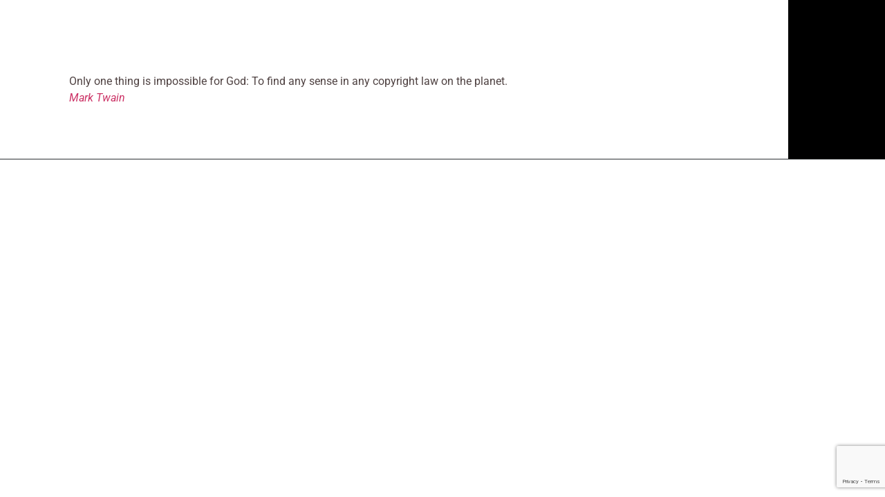

--- FILE ---
content_type: text/html; charset=utf-8
request_url: https://www.google.com/recaptcha/api2/anchor?ar=1&k=6Lc_m_MdAAAAAHECQ41L7TxCJ5vER6Y2-VBWRB4b&co=aHR0cHM6Ly93d3cubG90ZC5vcmc6NDQz&hl=en&v=N67nZn4AqZkNcbeMu4prBgzg&size=invisible&anchor-ms=20000&execute-ms=30000&cb=rjszgxlrh7el
body_size: 48707
content:
<!DOCTYPE HTML><html dir="ltr" lang="en"><head><meta http-equiv="Content-Type" content="text/html; charset=UTF-8">
<meta http-equiv="X-UA-Compatible" content="IE=edge">
<title>reCAPTCHA</title>
<style type="text/css">
/* cyrillic-ext */
@font-face {
  font-family: 'Roboto';
  font-style: normal;
  font-weight: 400;
  font-stretch: 100%;
  src: url(//fonts.gstatic.com/s/roboto/v48/KFO7CnqEu92Fr1ME7kSn66aGLdTylUAMa3GUBHMdazTgWw.woff2) format('woff2');
  unicode-range: U+0460-052F, U+1C80-1C8A, U+20B4, U+2DE0-2DFF, U+A640-A69F, U+FE2E-FE2F;
}
/* cyrillic */
@font-face {
  font-family: 'Roboto';
  font-style: normal;
  font-weight: 400;
  font-stretch: 100%;
  src: url(//fonts.gstatic.com/s/roboto/v48/KFO7CnqEu92Fr1ME7kSn66aGLdTylUAMa3iUBHMdazTgWw.woff2) format('woff2');
  unicode-range: U+0301, U+0400-045F, U+0490-0491, U+04B0-04B1, U+2116;
}
/* greek-ext */
@font-face {
  font-family: 'Roboto';
  font-style: normal;
  font-weight: 400;
  font-stretch: 100%;
  src: url(//fonts.gstatic.com/s/roboto/v48/KFO7CnqEu92Fr1ME7kSn66aGLdTylUAMa3CUBHMdazTgWw.woff2) format('woff2');
  unicode-range: U+1F00-1FFF;
}
/* greek */
@font-face {
  font-family: 'Roboto';
  font-style: normal;
  font-weight: 400;
  font-stretch: 100%;
  src: url(//fonts.gstatic.com/s/roboto/v48/KFO7CnqEu92Fr1ME7kSn66aGLdTylUAMa3-UBHMdazTgWw.woff2) format('woff2');
  unicode-range: U+0370-0377, U+037A-037F, U+0384-038A, U+038C, U+038E-03A1, U+03A3-03FF;
}
/* math */
@font-face {
  font-family: 'Roboto';
  font-style: normal;
  font-weight: 400;
  font-stretch: 100%;
  src: url(//fonts.gstatic.com/s/roboto/v48/KFO7CnqEu92Fr1ME7kSn66aGLdTylUAMawCUBHMdazTgWw.woff2) format('woff2');
  unicode-range: U+0302-0303, U+0305, U+0307-0308, U+0310, U+0312, U+0315, U+031A, U+0326-0327, U+032C, U+032F-0330, U+0332-0333, U+0338, U+033A, U+0346, U+034D, U+0391-03A1, U+03A3-03A9, U+03B1-03C9, U+03D1, U+03D5-03D6, U+03F0-03F1, U+03F4-03F5, U+2016-2017, U+2034-2038, U+203C, U+2040, U+2043, U+2047, U+2050, U+2057, U+205F, U+2070-2071, U+2074-208E, U+2090-209C, U+20D0-20DC, U+20E1, U+20E5-20EF, U+2100-2112, U+2114-2115, U+2117-2121, U+2123-214F, U+2190, U+2192, U+2194-21AE, U+21B0-21E5, U+21F1-21F2, U+21F4-2211, U+2213-2214, U+2216-22FF, U+2308-230B, U+2310, U+2319, U+231C-2321, U+2336-237A, U+237C, U+2395, U+239B-23B7, U+23D0, U+23DC-23E1, U+2474-2475, U+25AF, U+25B3, U+25B7, U+25BD, U+25C1, U+25CA, U+25CC, U+25FB, U+266D-266F, U+27C0-27FF, U+2900-2AFF, U+2B0E-2B11, U+2B30-2B4C, U+2BFE, U+3030, U+FF5B, U+FF5D, U+1D400-1D7FF, U+1EE00-1EEFF;
}
/* symbols */
@font-face {
  font-family: 'Roboto';
  font-style: normal;
  font-weight: 400;
  font-stretch: 100%;
  src: url(//fonts.gstatic.com/s/roboto/v48/KFO7CnqEu92Fr1ME7kSn66aGLdTylUAMaxKUBHMdazTgWw.woff2) format('woff2');
  unicode-range: U+0001-000C, U+000E-001F, U+007F-009F, U+20DD-20E0, U+20E2-20E4, U+2150-218F, U+2190, U+2192, U+2194-2199, U+21AF, U+21E6-21F0, U+21F3, U+2218-2219, U+2299, U+22C4-22C6, U+2300-243F, U+2440-244A, U+2460-24FF, U+25A0-27BF, U+2800-28FF, U+2921-2922, U+2981, U+29BF, U+29EB, U+2B00-2BFF, U+4DC0-4DFF, U+FFF9-FFFB, U+10140-1018E, U+10190-1019C, U+101A0, U+101D0-101FD, U+102E0-102FB, U+10E60-10E7E, U+1D2C0-1D2D3, U+1D2E0-1D37F, U+1F000-1F0FF, U+1F100-1F1AD, U+1F1E6-1F1FF, U+1F30D-1F30F, U+1F315, U+1F31C, U+1F31E, U+1F320-1F32C, U+1F336, U+1F378, U+1F37D, U+1F382, U+1F393-1F39F, U+1F3A7-1F3A8, U+1F3AC-1F3AF, U+1F3C2, U+1F3C4-1F3C6, U+1F3CA-1F3CE, U+1F3D4-1F3E0, U+1F3ED, U+1F3F1-1F3F3, U+1F3F5-1F3F7, U+1F408, U+1F415, U+1F41F, U+1F426, U+1F43F, U+1F441-1F442, U+1F444, U+1F446-1F449, U+1F44C-1F44E, U+1F453, U+1F46A, U+1F47D, U+1F4A3, U+1F4B0, U+1F4B3, U+1F4B9, U+1F4BB, U+1F4BF, U+1F4C8-1F4CB, U+1F4D6, U+1F4DA, U+1F4DF, U+1F4E3-1F4E6, U+1F4EA-1F4ED, U+1F4F7, U+1F4F9-1F4FB, U+1F4FD-1F4FE, U+1F503, U+1F507-1F50B, U+1F50D, U+1F512-1F513, U+1F53E-1F54A, U+1F54F-1F5FA, U+1F610, U+1F650-1F67F, U+1F687, U+1F68D, U+1F691, U+1F694, U+1F698, U+1F6AD, U+1F6B2, U+1F6B9-1F6BA, U+1F6BC, U+1F6C6-1F6CF, U+1F6D3-1F6D7, U+1F6E0-1F6EA, U+1F6F0-1F6F3, U+1F6F7-1F6FC, U+1F700-1F7FF, U+1F800-1F80B, U+1F810-1F847, U+1F850-1F859, U+1F860-1F887, U+1F890-1F8AD, U+1F8B0-1F8BB, U+1F8C0-1F8C1, U+1F900-1F90B, U+1F93B, U+1F946, U+1F984, U+1F996, U+1F9E9, U+1FA00-1FA6F, U+1FA70-1FA7C, U+1FA80-1FA89, U+1FA8F-1FAC6, U+1FACE-1FADC, U+1FADF-1FAE9, U+1FAF0-1FAF8, U+1FB00-1FBFF;
}
/* vietnamese */
@font-face {
  font-family: 'Roboto';
  font-style: normal;
  font-weight: 400;
  font-stretch: 100%;
  src: url(//fonts.gstatic.com/s/roboto/v48/KFO7CnqEu92Fr1ME7kSn66aGLdTylUAMa3OUBHMdazTgWw.woff2) format('woff2');
  unicode-range: U+0102-0103, U+0110-0111, U+0128-0129, U+0168-0169, U+01A0-01A1, U+01AF-01B0, U+0300-0301, U+0303-0304, U+0308-0309, U+0323, U+0329, U+1EA0-1EF9, U+20AB;
}
/* latin-ext */
@font-face {
  font-family: 'Roboto';
  font-style: normal;
  font-weight: 400;
  font-stretch: 100%;
  src: url(//fonts.gstatic.com/s/roboto/v48/KFO7CnqEu92Fr1ME7kSn66aGLdTylUAMa3KUBHMdazTgWw.woff2) format('woff2');
  unicode-range: U+0100-02BA, U+02BD-02C5, U+02C7-02CC, U+02CE-02D7, U+02DD-02FF, U+0304, U+0308, U+0329, U+1D00-1DBF, U+1E00-1E9F, U+1EF2-1EFF, U+2020, U+20A0-20AB, U+20AD-20C0, U+2113, U+2C60-2C7F, U+A720-A7FF;
}
/* latin */
@font-face {
  font-family: 'Roboto';
  font-style: normal;
  font-weight: 400;
  font-stretch: 100%;
  src: url(//fonts.gstatic.com/s/roboto/v48/KFO7CnqEu92Fr1ME7kSn66aGLdTylUAMa3yUBHMdazQ.woff2) format('woff2');
  unicode-range: U+0000-00FF, U+0131, U+0152-0153, U+02BB-02BC, U+02C6, U+02DA, U+02DC, U+0304, U+0308, U+0329, U+2000-206F, U+20AC, U+2122, U+2191, U+2193, U+2212, U+2215, U+FEFF, U+FFFD;
}
/* cyrillic-ext */
@font-face {
  font-family: 'Roboto';
  font-style: normal;
  font-weight: 500;
  font-stretch: 100%;
  src: url(//fonts.gstatic.com/s/roboto/v48/KFO7CnqEu92Fr1ME7kSn66aGLdTylUAMa3GUBHMdazTgWw.woff2) format('woff2');
  unicode-range: U+0460-052F, U+1C80-1C8A, U+20B4, U+2DE0-2DFF, U+A640-A69F, U+FE2E-FE2F;
}
/* cyrillic */
@font-face {
  font-family: 'Roboto';
  font-style: normal;
  font-weight: 500;
  font-stretch: 100%;
  src: url(//fonts.gstatic.com/s/roboto/v48/KFO7CnqEu92Fr1ME7kSn66aGLdTylUAMa3iUBHMdazTgWw.woff2) format('woff2');
  unicode-range: U+0301, U+0400-045F, U+0490-0491, U+04B0-04B1, U+2116;
}
/* greek-ext */
@font-face {
  font-family: 'Roboto';
  font-style: normal;
  font-weight: 500;
  font-stretch: 100%;
  src: url(//fonts.gstatic.com/s/roboto/v48/KFO7CnqEu92Fr1ME7kSn66aGLdTylUAMa3CUBHMdazTgWw.woff2) format('woff2');
  unicode-range: U+1F00-1FFF;
}
/* greek */
@font-face {
  font-family: 'Roboto';
  font-style: normal;
  font-weight: 500;
  font-stretch: 100%;
  src: url(//fonts.gstatic.com/s/roboto/v48/KFO7CnqEu92Fr1ME7kSn66aGLdTylUAMa3-UBHMdazTgWw.woff2) format('woff2');
  unicode-range: U+0370-0377, U+037A-037F, U+0384-038A, U+038C, U+038E-03A1, U+03A3-03FF;
}
/* math */
@font-face {
  font-family: 'Roboto';
  font-style: normal;
  font-weight: 500;
  font-stretch: 100%;
  src: url(//fonts.gstatic.com/s/roboto/v48/KFO7CnqEu92Fr1ME7kSn66aGLdTylUAMawCUBHMdazTgWw.woff2) format('woff2');
  unicode-range: U+0302-0303, U+0305, U+0307-0308, U+0310, U+0312, U+0315, U+031A, U+0326-0327, U+032C, U+032F-0330, U+0332-0333, U+0338, U+033A, U+0346, U+034D, U+0391-03A1, U+03A3-03A9, U+03B1-03C9, U+03D1, U+03D5-03D6, U+03F0-03F1, U+03F4-03F5, U+2016-2017, U+2034-2038, U+203C, U+2040, U+2043, U+2047, U+2050, U+2057, U+205F, U+2070-2071, U+2074-208E, U+2090-209C, U+20D0-20DC, U+20E1, U+20E5-20EF, U+2100-2112, U+2114-2115, U+2117-2121, U+2123-214F, U+2190, U+2192, U+2194-21AE, U+21B0-21E5, U+21F1-21F2, U+21F4-2211, U+2213-2214, U+2216-22FF, U+2308-230B, U+2310, U+2319, U+231C-2321, U+2336-237A, U+237C, U+2395, U+239B-23B7, U+23D0, U+23DC-23E1, U+2474-2475, U+25AF, U+25B3, U+25B7, U+25BD, U+25C1, U+25CA, U+25CC, U+25FB, U+266D-266F, U+27C0-27FF, U+2900-2AFF, U+2B0E-2B11, U+2B30-2B4C, U+2BFE, U+3030, U+FF5B, U+FF5D, U+1D400-1D7FF, U+1EE00-1EEFF;
}
/* symbols */
@font-face {
  font-family: 'Roboto';
  font-style: normal;
  font-weight: 500;
  font-stretch: 100%;
  src: url(//fonts.gstatic.com/s/roboto/v48/KFO7CnqEu92Fr1ME7kSn66aGLdTylUAMaxKUBHMdazTgWw.woff2) format('woff2');
  unicode-range: U+0001-000C, U+000E-001F, U+007F-009F, U+20DD-20E0, U+20E2-20E4, U+2150-218F, U+2190, U+2192, U+2194-2199, U+21AF, U+21E6-21F0, U+21F3, U+2218-2219, U+2299, U+22C4-22C6, U+2300-243F, U+2440-244A, U+2460-24FF, U+25A0-27BF, U+2800-28FF, U+2921-2922, U+2981, U+29BF, U+29EB, U+2B00-2BFF, U+4DC0-4DFF, U+FFF9-FFFB, U+10140-1018E, U+10190-1019C, U+101A0, U+101D0-101FD, U+102E0-102FB, U+10E60-10E7E, U+1D2C0-1D2D3, U+1D2E0-1D37F, U+1F000-1F0FF, U+1F100-1F1AD, U+1F1E6-1F1FF, U+1F30D-1F30F, U+1F315, U+1F31C, U+1F31E, U+1F320-1F32C, U+1F336, U+1F378, U+1F37D, U+1F382, U+1F393-1F39F, U+1F3A7-1F3A8, U+1F3AC-1F3AF, U+1F3C2, U+1F3C4-1F3C6, U+1F3CA-1F3CE, U+1F3D4-1F3E0, U+1F3ED, U+1F3F1-1F3F3, U+1F3F5-1F3F7, U+1F408, U+1F415, U+1F41F, U+1F426, U+1F43F, U+1F441-1F442, U+1F444, U+1F446-1F449, U+1F44C-1F44E, U+1F453, U+1F46A, U+1F47D, U+1F4A3, U+1F4B0, U+1F4B3, U+1F4B9, U+1F4BB, U+1F4BF, U+1F4C8-1F4CB, U+1F4D6, U+1F4DA, U+1F4DF, U+1F4E3-1F4E6, U+1F4EA-1F4ED, U+1F4F7, U+1F4F9-1F4FB, U+1F4FD-1F4FE, U+1F503, U+1F507-1F50B, U+1F50D, U+1F512-1F513, U+1F53E-1F54A, U+1F54F-1F5FA, U+1F610, U+1F650-1F67F, U+1F687, U+1F68D, U+1F691, U+1F694, U+1F698, U+1F6AD, U+1F6B2, U+1F6B9-1F6BA, U+1F6BC, U+1F6C6-1F6CF, U+1F6D3-1F6D7, U+1F6E0-1F6EA, U+1F6F0-1F6F3, U+1F6F7-1F6FC, U+1F700-1F7FF, U+1F800-1F80B, U+1F810-1F847, U+1F850-1F859, U+1F860-1F887, U+1F890-1F8AD, U+1F8B0-1F8BB, U+1F8C0-1F8C1, U+1F900-1F90B, U+1F93B, U+1F946, U+1F984, U+1F996, U+1F9E9, U+1FA00-1FA6F, U+1FA70-1FA7C, U+1FA80-1FA89, U+1FA8F-1FAC6, U+1FACE-1FADC, U+1FADF-1FAE9, U+1FAF0-1FAF8, U+1FB00-1FBFF;
}
/* vietnamese */
@font-face {
  font-family: 'Roboto';
  font-style: normal;
  font-weight: 500;
  font-stretch: 100%;
  src: url(//fonts.gstatic.com/s/roboto/v48/KFO7CnqEu92Fr1ME7kSn66aGLdTylUAMa3OUBHMdazTgWw.woff2) format('woff2');
  unicode-range: U+0102-0103, U+0110-0111, U+0128-0129, U+0168-0169, U+01A0-01A1, U+01AF-01B0, U+0300-0301, U+0303-0304, U+0308-0309, U+0323, U+0329, U+1EA0-1EF9, U+20AB;
}
/* latin-ext */
@font-face {
  font-family: 'Roboto';
  font-style: normal;
  font-weight: 500;
  font-stretch: 100%;
  src: url(//fonts.gstatic.com/s/roboto/v48/KFO7CnqEu92Fr1ME7kSn66aGLdTylUAMa3KUBHMdazTgWw.woff2) format('woff2');
  unicode-range: U+0100-02BA, U+02BD-02C5, U+02C7-02CC, U+02CE-02D7, U+02DD-02FF, U+0304, U+0308, U+0329, U+1D00-1DBF, U+1E00-1E9F, U+1EF2-1EFF, U+2020, U+20A0-20AB, U+20AD-20C0, U+2113, U+2C60-2C7F, U+A720-A7FF;
}
/* latin */
@font-face {
  font-family: 'Roboto';
  font-style: normal;
  font-weight: 500;
  font-stretch: 100%;
  src: url(//fonts.gstatic.com/s/roboto/v48/KFO7CnqEu92Fr1ME7kSn66aGLdTylUAMa3yUBHMdazQ.woff2) format('woff2');
  unicode-range: U+0000-00FF, U+0131, U+0152-0153, U+02BB-02BC, U+02C6, U+02DA, U+02DC, U+0304, U+0308, U+0329, U+2000-206F, U+20AC, U+2122, U+2191, U+2193, U+2212, U+2215, U+FEFF, U+FFFD;
}
/* cyrillic-ext */
@font-face {
  font-family: 'Roboto';
  font-style: normal;
  font-weight: 900;
  font-stretch: 100%;
  src: url(//fonts.gstatic.com/s/roboto/v48/KFO7CnqEu92Fr1ME7kSn66aGLdTylUAMa3GUBHMdazTgWw.woff2) format('woff2');
  unicode-range: U+0460-052F, U+1C80-1C8A, U+20B4, U+2DE0-2DFF, U+A640-A69F, U+FE2E-FE2F;
}
/* cyrillic */
@font-face {
  font-family: 'Roboto';
  font-style: normal;
  font-weight: 900;
  font-stretch: 100%;
  src: url(//fonts.gstatic.com/s/roboto/v48/KFO7CnqEu92Fr1ME7kSn66aGLdTylUAMa3iUBHMdazTgWw.woff2) format('woff2');
  unicode-range: U+0301, U+0400-045F, U+0490-0491, U+04B0-04B1, U+2116;
}
/* greek-ext */
@font-face {
  font-family: 'Roboto';
  font-style: normal;
  font-weight: 900;
  font-stretch: 100%;
  src: url(//fonts.gstatic.com/s/roboto/v48/KFO7CnqEu92Fr1ME7kSn66aGLdTylUAMa3CUBHMdazTgWw.woff2) format('woff2');
  unicode-range: U+1F00-1FFF;
}
/* greek */
@font-face {
  font-family: 'Roboto';
  font-style: normal;
  font-weight: 900;
  font-stretch: 100%;
  src: url(//fonts.gstatic.com/s/roboto/v48/KFO7CnqEu92Fr1ME7kSn66aGLdTylUAMa3-UBHMdazTgWw.woff2) format('woff2');
  unicode-range: U+0370-0377, U+037A-037F, U+0384-038A, U+038C, U+038E-03A1, U+03A3-03FF;
}
/* math */
@font-face {
  font-family: 'Roboto';
  font-style: normal;
  font-weight: 900;
  font-stretch: 100%;
  src: url(//fonts.gstatic.com/s/roboto/v48/KFO7CnqEu92Fr1ME7kSn66aGLdTylUAMawCUBHMdazTgWw.woff2) format('woff2');
  unicode-range: U+0302-0303, U+0305, U+0307-0308, U+0310, U+0312, U+0315, U+031A, U+0326-0327, U+032C, U+032F-0330, U+0332-0333, U+0338, U+033A, U+0346, U+034D, U+0391-03A1, U+03A3-03A9, U+03B1-03C9, U+03D1, U+03D5-03D6, U+03F0-03F1, U+03F4-03F5, U+2016-2017, U+2034-2038, U+203C, U+2040, U+2043, U+2047, U+2050, U+2057, U+205F, U+2070-2071, U+2074-208E, U+2090-209C, U+20D0-20DC, U+20E1, U+20E5-20EF, U+2100-2112, U+2114-2115, U+2117-2121, U+2123-214F, U+2190, U+2192, U+2194-21AE, U+21B0-21E5, U+21F1-21F2, U+21F4-2211, U+2213-2214, U+2216-22FF, U+2308-230B, U+2310, U+2319, U+231C-2321, U+2336-237A, U+237C, U+2395, U+239B-23B7, U+23D0, U+23DC-23E1, U+2474-2475, U+25AF, U+25B3, U+25B7, U+25BD, U+25C1, U+25CA, U+25CC, U+25FB, U+266D-266F, U+27C0-27FF, U+2900-2AFF, U+2B0E-2B11, U+2B30-2B4C, U+2BFE, U+3030, U+FF5B, U+FF5D, U+1D400-1D7FF, U+1EE00-1EEFF;
}
/* symbols */
@font-face {
  font-family: 'Roboto';
  font-style: normal;
  font-weight: 900;
  font-stretch: 100%;
  src: url(//fonts.gstatic.com/s/roboto/v48/KFO7CnqEu92Fr1ME7kSn66aGLdTylUAMaxKUBHMdazTgWw.woff2) format('woff2');
  unicode-range: U+0001-000C, U+000E-001F, U+007F-009F, U+20DD-20E0, U+20E2-20E4, U+2150-218F, U+2190, U+2192, U+2194-2199, U+21AF, U+21E6-21F0, U+21F3, U+2218-2219, U+2299, U+22C4-22C6, U+2300-243F, U+2440-244A, U+2460-24FF, U+25A0-27BF, U+2800-28FF, U+2921-2922, U+2981, U+29BF, U+29EB, U+2B00-2BFF, U+4DC0-4DFF, U+FFF9-FFFB, U+10140-1018E, U+10190-1019C, U+101A0, U+101D0-101FD, U+102E0-102FB, U+10E60-10E7E, U+1D2C0-1D2D3, U+1D2E0-1D37F, U+1F000-1F0FF, U+1F100-1F1AD, U+1F1E6-1F1FF, U+1F30D-1F30F, U+1F315, U+1F31C, U+1F31E, U+1F320-1F32C, U+1F336, U+1F378, U+1F37D, U+1F382, U+1F393-1F39F, U+1F3A7-1F3A8, U+1F3AC-1F3AF, U+1F3C2, U+1F3C4-1F3C6, U+1F3CA-1F3CE, U+1F3D4-1F3E0, U+1F3ED, U+1F3F1-1F3F3, U+1F3F5-1F3F7, U+1F408, U+1F415, U+1F41F, U+1F426, U+1F43F, U+1F441-1F442, U+1F444, U+1F446-1F449, U+1F44C-1F44E, U+1F453, U+1F46A, U+1F47D, U+1F4A3, U+1F4B0, U+1F4B3, U+1F4B9, U+1F4BB, U+1F4BF, U+1F4C8-1F4CB, U+1F4D6, U+1F4DA, U+1F4DF, U+1F4E3-1F4E6, U+1F4EA-1F4ED, U+1F4F7, U+1F4F9-1F4FB, U+1F4FD-1F4FE, U+1F503, U+1F507-1F50B, U+1F50D, U+1F512-1F513, U+1F53E-1F54A, U+1F54F-1F5FA, U+1F610, U+1F650-1F67F, U+1F687, U+1F68D, U+1F691, U+1F694, U+1F698, U+1F6AD, U+1F6B2, U+1F6B9-1F6BA, U+1F6BC, U+1F6C6-1F6CF, U+1F6D3-1F6D7, U+1F6E0-1F6EA, U+1F6F0-1F6F3, U+1F6F7-1F6FC, U+1F700-1F7FF, U+1F800-1F80B, U+1F810-1F847, U+1F850-1F859, U+1F860-1F887, U+1F890-1F8AD, U+1F8B0-1F8BB, U+1F8C0-1F8C1, U+1F900-1F90B, U+1F93B, U+1F946, U+1F984, U+1F996, U+1F9E9, U+1FA00-1FA6F, U+1FA70-1FA7C, U+1FA80-1FA89, U+1FA8F-1FAC6, U+1FACE-1FADC, U+1FADF-1FAE9, U+1FAF0-1FAF8, U+1FB00-1FBFF;
}
/* vietnamese */
@font-face {
  font-family: 'Roboto';
  font-style: normal;
  font-weight: 900;
  font-stretch: 100%;
  src: url(//fonts.gstatic.com/s/roboto/v48/KFO7CnqEu92Fr1ME7kSn66aGLdTylUAMa3OUBHMdazTgWw.woff2) format('woff2');
  unicode-range: U+0102-0103, U+0110-0111, U+0128-0129, U+0168-0169, U+01A0-01A1, U+01AF-01B0, U+0300-0301, U+0303-0304, U+0308-0309, U+0323, U+0329, U+1EA0-1EF9, U+20AB;
}
/* latin-ext */
@font-face {
  font-family: 'Roboto';
  font-style: normal;
  font-weight: 900;
  font-stretch: 100%;
  src: url(//fonts.gstatic.com/s/roboto/v48/KFO7CnqEu92Fr1ME7kSn66aGLdTylUAMa3KUBHMdazTgWw.woff2) format('woff2');
  unicode-range: U+0100-02BA, U+02BD-02C5, U+02C7-02CC, U+02CE-02D7, U+02DD-02FF, U+0304, U+0308, U+0329, U+1D00-1DBF, U+1E00-1E9F, U+1EF2-1EFF, U+2020, U+20A0-20AB, U+20AD-20C0, U+2113, U+2C60-2C7F, U+A720-A7FF;
}
/* latin */
@font-face {
  font-family: 'Roboto';
  font-style: normal;
  font-weight: 900;
  font-stretch: 100%;
  src: url(//fonts.gstatic.com/s/roboto/v48/KFO7CnqEu92Fr1ME7kSn66aGLdTylUAMa3yUBHMdazQ.woff2) format('woff2');
  unicode-range: U+0000-00FF, U+0131, U+0152-0153, U+02BB-02BC, U+02C6, U+02DA, U+02DC, U+0304, U+0308, U+0329, U+2000-206F, U+20AC, U+2122, U+2191, U+2193, U+2212, U+2215, U+FEFF, U+FFFD;
}

</style>
<link rel="stylesheet" type="text/css" href="https://www.gstatic.com/recaptcha/releases/N67nZn4AqZkNcbeMu4prBgzg/styles__ltr.css">
<script nonce="8UFtKvhnATR_zTtOs4ORLw" type="text/javascript">window['__recaptcha_api'] = 'https://www.google.com/recaptcha/api2/';</script>
<script type="text/javascript" src="https://www.gstatic.com/recaptcha/releases/N67nZn4AqZkNcbeMu4prBgzg/recaptcha__en.js" nonce="8UFtKvhnATR_zTtOs4ORLw">
      
    </script></head>
<body><div id="rc-anchor-alert" class="rc-anchor-alert"></div>
<input type="hidden" id="recaptcha-token" value="[base64]">
<script type="text/javascript" nonce="8UFtKvhnATR_zTtOs4ORLw">
      recaptcha.anchor.Main.init("[\x22ainput\x22,[\x22bgdata\x22,\x22\x22,\[base64]/[base64]/[base64]/[base64]/[base64]/UltsKytdPUU6KEU8MjA0OD9SW2wrK109RT4+NnwxOTI6KChFJjY0NTEyKT09NTUyOTYmJk0rMTxjLmxlbmd0aCYmKGMuY2hhckNvZGVBdChNKzEpJjY0NTEyKT09NTYzMjA/[base64]/[base64]/[base64]/[base64]/[base64]/[base64]/[base64]\x22,\[base64]\\u003d\\u003d\x22,\[base64]/wprCpCLDnTbCssK+wq3Cn8OZR8OUwp/CvcOPfEDCjHnDsRfDl8Oqwo95wo/DjyQtw6hPwrpaAcKcwpzCiTfDp8KFDsKsKjJ/[base64]/w5vCpcO2esKfwqXDsHjDsjrDksOGUsKjBsK0OABQw4LDlGfDiMO+CMOtVsKlIyUOeMOOSsOgehfDnQxbXsK4w7nDi8Osw7HCmUccw64Vw7o/w5NkwpfClTbDryMRw5vDoz/Cn8O+WgI+w414w4wHwqUoJ8KwwrwTD8KrwqfCvcKvRMKqeARDw6DCr8KLPBJCOG/CqMKVw6jCnijDsSbCrcKQBhzDj8ODw5bCghIUUcOywrAtcGMNcMOHwqXDlRzDlWcJwoR1XMKcQgFdwrvDssOZc2UwfyDDtsKaH0LClSLCjcKfdsOUa3Unwo5yWMKcwqXCuDF+L8O3OcKxPm3Cr8Ojwpp7w6PDnnfDncKuwrYXSz4Hw4PDlcK0wrlhw5hsYcO8YwBCwr/[base64]/CvlDCnsOtw5jDuxUSRMKtKlbCplzDqMKCw61awpzDisO/wrQpPH/DshZAwrlfJMKjdE9ae8KOwohKaMOwwqfCocOmC3zDpMKJw4zClh/ClsOHw4fCgcKnwqMrwrVleWNLw6nCgRBFfMOjw5rClMKyZMO5w5XDisKawppJTmI/E8KkZsKDwr0bYsOmL8OQTMOUw6/[base64]/DtMOuSD1twoNKDm7DjsO4IcOiwr/DvcKSw6TDqAN2w4XCpcK4wokWw6XDvw7ChMObwrbCvcKcwqlNRTjCu2ZTdMOiVsKBeMKUY8Oua8Odw6VtACPDucKqX8O4Ugd4JcKpw4otw6XCmcKUwrEWw4fDk8OOw5XDrmFZYRpmZhxFJTDDscOuw7bCmMOaUQZbJBjCiMK1BGR/w7F/fE5+w7w5czl+PsKnw4rCiDcfXcOETMOjXcKWw55/w63DiyhWw67DgMODS8KNMMKQJcOMwrICaS/CtV/CrMKBBsObAw3Ds18KAQdDwrgFw4bDsMK3w49TVcO0wrZVw6DCtiNjwrLDkjPDl8OdPQNtwppUJGhyw5/Cr0jDgsKGCsKxXAE4UsOpwpHCpQTCncK0UsKjwrrCmnnDhG4OB8KACHTCgcKGwpcwwofDhlfDpHpWw5kkVQTDhMK5AMOVw6TDqAB8eQFFbsKBfsKZDB/Cn8OQNcKzw6Z5AcKZwqxZTMKfwqAkfnHDj8OTw7nClMO7w5sOXSFKwq/Du3wff0fCky8OwpRzwpPDgnpWwrwGJwtiw6Ykwp7Dk8KWw43DowVMwqgKPMKiw4J0NsKCwrDCgcKsT8Kfw5IEfmI+w4XDk8OCcxrDocKtw5tWw7/Dvl8xwqhtScKdwrDCt8KHJ8KHXh/Dgg1tf23CjcKpLUfDgg7Dk8KfwrrDpcObwqMQRhTCpEPCnmI1wo9mc8KHKcOMJxrDtMKgwqA7wrQmVm/Crg/CjcKvEVNCThgBBGDCg8KnwqgZw4jCosKxwqcqGQkAK1s0csOkScOsw6hrJsKKw5Y+wpBnw5/DhDzDghzCp8KaZ05/w57Cp3F+w6bDssKlw5Eew7FXNsKuwoInVcKDw74QwonDqsOMQ8OLwpTDgcOGWcK+N8KlSMOxaSnCrC/DtTlLw5rClTNdUkbCosOPJMK3w4t8wpVEdsOnwqfDtcKTTzjCjxRVw7LCojfDvVcMwrNDw7TCt3QkcSYVw5HCnW8WwprCnsKKwoMJwpsxw5DChcOyTCU7XTLDuixKXMO8e8KgV3DCusOHbmx9w7XDkMOZw5vCtlnDvcOaRAVCwpxyw4fCoU/CrsOzw5zCocOgwqvDocK1wrpuQMK8OVJdwrQwViBPw5MLwrDCusOCw4hsEcKWa8OcBcKQEErCjlDDoB08w47Cl8OtfVU1U3nDpQY6IAXCusOfWXXDknbDlSfClnZew4ZwS2zCnsKydsKTwonChcKkw4bCq2E+MMOsbWbDrcO/w5vCiDDDgCLChsOma8OrYMKvw5FrwqnClylAEyskw6tawoFoFmhwZUd4w5Ynwr9Tw47ChXkIHS7CtsKPw6VNw7RAw7rCt8KswqDCmcKKc8KKXjlYw4J/woo4w5kow5cUwoTDhBjCmXbClcO0w6VnL1VHwqfDi8OhesOOc0QTwrw3FAVVbcOCaiUHScO6BMOiworDtcK/[base64]/DsizDtcKLBsKbWkTDrcKcwpowCWdRwqDCscOQRX/DvDtdwqnDj8Ocwo3DkcK5GMOTIGBhelUEwqgdw6Fow4Jcw5XCt27CpgrDnSp0wpzDlU1+wpkqaRYAw6bCkAbDpsK+DjFdOhnDpEXCjMKAO3/CtMO5wp5oLg8Nwqhbf8OwF8KJwq9Uw7UxYMK1acOAwrUPwr3DpWvCncKiw4wET8KqwqFIXTLCuExfYcO7a8OUEsO8QMK/b3DDiibDigvDm2DDqBXDqMOlw6x+wohXwpDCjMKUw6TCiS57w4sUIMK6wozDicKEwrTCixQiXsKBWMKtw6sfCzrDq8OGwqM6E8KacsOoN0rDisO4w6NnEGtyQSvCnXnDp8KxPi3Dm1hQw6LDlSHDtzfDusKxHFPDpn/CiMOoYmMnwoklw7Q2YMOKQlhiw6LCunLCo8KKL0jCnVTCo2lDwrfDlBbCv8OTwp3DpxpQT8KndcK0w65lbMKIw6I4S8Ksw5zCox9GMxAfA2fDjT5dwqklYUMwdEM7w5ALw6/DpwV3KMOBbxDDlCDCkUfDpsKNdcKnw6deXjYfwroVU246S8O6Wm4qw47Dkh9nwr5PEcKJdQslCMOHwqTDtsORw43DtsOSaMOewr0HX8K7w5vDk8OFwq/Dt0EhV0fDrmoHwrnCmHvDjxo6wpYyEsOXwqTDlMOTw6jCi8O6J1fDrAA5w4DDncOgB8Orw5pXw5rCnFzDpQPCmEHDiHVeU8OeYl/DmmlFwo7DgFYQwptOw6cqHWvDmsOoDMKVT8KrUcOWJsKnZMOeUghZIcKMe8OAVUlow73CnRHCrk/CiDPCpRHDmX9Mw7gqeMO8V2Avwr3DgyZxLE/CrR0cwpjDki/DrsK5w7nDoWQlw5TCqyImw57CuMOuwq3CtcKuGnjDg8KxCGJYwo8Uw7EawpfDrXHDrxLDi2wXBMK9w5lQasKnwqNzS1DCgsKRAUBQd8KOwo3DnR3CrCYREGhMw4rCs8KKWMOAw5hjwp5bwppaw49jc8K6w63DtMO5NxjDrMO5w5nCq8OnM1XCncKKwrjCih/Dp03DmMOXWjEOQMKww6tIw4vDk0bDk8OuUMKxXTzCqGvDjMKODsOCNGUkw4o4XMOvwr4PUsO7LHgHwrnCicODwpxwwqwdUUTCvXEEwqPDqMKjwoLDgMKnwr5bHB3CtMKnKn4rwrbDjcKZIj4WNsOjwprCjhLDqMKfW2wjwo7CjcK9N8OAT1XCjsO/w5jDkMKYw6/Dqz11w7VnAwxpwp4WDk0RNUXDp8OTAnLCqELCpUjDicOiBA3CucOwKnLCvEvCnWViGsKQw7PCuV/[base64]/DicKNMXtdwrk6w5vDpXFRwocSLULChwBUw4XCnnvCggTDqcKGSjrCt8O9wp3DlMKDw44nQAYlw4QpM8OQQcO0CR3CusKQwo/CisOPIsOWwpEhGMKAwqHChcKtw7hAMcKEZ8K1eDfCgcODwpMOwodHwoXDq1PCtsOdw7bChyLCoMKjwo3DmMOPJMOhY39gw53CgRgFcMKuwpPClMK3w67CvMOaZMKFw6XChcKlEcOAw6vDtsK5wpnCsC1MXxQbw5nCp0DCt2ITwrVYMSgEwrBeVcKAw64Jwp/[base64]/SMOvP0slw6zDscObYBDCrMKRwr8gV1DDucOgw5hIwoorH8OWDcKPTVLCh0lqAsKPw7bDqAB9SMOYPcOEw6plTsK0w6NVOlQvwqkeH2bCkcO0w4NFQyLCg3ZCDkzDpBYrNMODwpHCkV0gw6PDusKnw5koKsKkw7nDi8OCOsOow5/[base64]/w6JsS3gwwrsGRBxkLxFew614w45UwpcKwqfDpDjDikHCvgjCmSHCtm49CGMXWyXCiEt3QcOuwqvDuj/CoMKDXMKoHMOfw7/CscKhD8Kqw6JAwr7DsTPCtMKUQWNQDzBjwqAFAB8Lw6MGwqZ/J8KEE8KcwqA6FxLCvhHDqHrCo8OEw49nZ08Yw5HDp8KTacOhCcKww5DCl8KxUAhzCnLDoljCssK7HcOIZsK8V3rDs8KhF8OGRsKeVMO8w7/Dr3jDuEYoecOnwqbCjx3CtHsTwqfCvMORw6zCq8K8HlnCmMKPwpEgw4bCh8Oew5rDtFjDtcKSwq7DujbCrMK0wqnDm2LCmcKEaCrDt8KxwpPDrSbDrxvDmltxw4NDTcOgYMOiw7TCtgnCqsK0w4cJYsKCwrDCncKVTCITwqnDizfCnMKxwqUnw6oeYsKAaMO/XcOicRRBw5VNC8KCwo3CnG7CgR5YwrfCoMOhGcOsw7oMb8K/ZSAmwqV2w5oWOMKdOcKcRcOCHUx2wo/CmMOLHFcMTnh4OWZ4RWnDrn0uAMO7aMOvwoHDlcK0YBJDcsOjPwAHdMKzw4vDkCQbwpd8UizCkHFBTXnDu8O0w4bDn8KkHjrDnHdeYi7ChWPDh8KrH1TCo2NjwqbCpcKUw7XDvX3DlXoqw63ChMOSwo0Vw5/CiMOaf8OkV8Ocw4/Cu8OYSjo1FR/CscOudMKywqgvO8OzLWPDicOdQsKMGQvCjnnCu8OHw7LCtm3CjcKIIcO6w7vCvxo1ED3CmQszwp3DlMKseMKEacK/AsKWw4LDu3XDjcOwwoPCv8K/GVR+wovCpcO0wrHCnDYFasOIw5fCnzlew7PDp8Knw6/DhcO9wqrDlsOlKMOZwpfCrkTDs0fDtkUWwpNxwofCpGQrwp3ClcKvw7XDmUhGHW0nJcOTYcOnQ8KIb8K4bSZ1w5ZGw441wr9ZDV7CiBR9EcOSMMOCw4lvwqHCqcKGO27DvWJ/w64jwqPDhWUJwoE8wq4LHxrDi0Rue3V0wobDs8O5OMKVbW/DjMOVwrRNw6TDvMOXDMKKwrJ8w742M3FMwodRC1rDuTvCogXDglnDggDDtk1Kw7TCmj/[base64]/Dgi4dwrjCkGY5woErw545w7rDmMKgwpjDilDDvXfDn8KfBD7DiibCvcKXHHA8w4NKw4TDm8O1w6VZEhXCgsOqOU9xNEEddsKpwq1gwqdjcxFbw6xUwprCrsOQwoTDk8OdwrR/VsKFw4kCw7zDpsOYw4JNRsOxGj/DlsOKw5dUK8KfwrfCi8O6dMOdw45rw7dPw5g/[base64]/DvMKdw7LChRNDRsOZwoZCw7jDhsKTw4vDmcKPDMOswpBFLMKrA8ObaMO9ZykzwrfCncO/KMKJeAVZKcOMBnPDr8OCw5Y9emPDiEvCszfCpMOHw7HDhAnCsArCnMOMwqkNw5dCwrcRwpTCvsOnwovDoz5zw5x2TFPDq8KAwq5lAn4tK19tF2rDusKrDnIGPFlIbsObGMOqIcKNeR/CgMOrFzTDqMKIeMKGw5jDnEV/BxxBwr0nYMKkwpfClDQ5PMK0KnPCn8OgwokGw7U/KMKEFA7DukXCgCwHwr55w7LDtcOPw7vCi39CK0ZjA8O/QcOfDcOTw4jDoyZAwo3CjsOQTRU2a8KiHsO3woTCu8OWEBzCr8K2wocww4MyXnvDocKoP1zCkzNNwp3CncKMQMO6wpvCo1pDw5rDj8K9LMO/AMO+wp0RBm/CvgMVbBt2wprCvXc/OMKgwpHCtBrDosKEwrQOT1rChljChcO5wrJvD199wrgGUkLCiBzCtMKncX4Qw47DihAhK3kNc2QeRw/DpRNIw7MSw4xsAcKZw652XsOZcsKwwpV5w74KZk9Ew6fDqAJOw6Z2H8Olw6M7w4PDv3PCpBsoUsOcw79wwpdhWcOkwqHDmg7DrwLDi8OMw4/Dr3lDaSdGwrXDizwxw6nCuTTCnnPCtkw/w6J8YMKIwpoDwplFw6AcLcKhw5HCtMK1w51NWnzCgcKuJT1fXcK7VsK/MlrDr8KgdcKJC3NUXcONGm/CnsO+woTDuMO3IjTCi8OIw43DgsKXPD4iw73Cgw/DhjEpw558HsKHwqhiwpgEfMOPwpPCvlLDklk7wojDsMKTPg3ClsOKw5csecKLHj3ClFXDhcOZwobChTbChsKDR1TDhCfDtDJtacOUw7wKw7Yxw7M1woRewqkjY3hhDkdFdsKkw6TDm8KSflrCnH/Ci8O4w4Rfwr7CisKICzTCl0V7TsOvGMOAJhXDvC8tPMOeGhTCt1LDs3kvwrlOdn3DlCt6w5Y3VybDrVrDtMKjS1DDkHjDuCrDpcOZNRYsMnMnwoAawpVxwp8icit/w4PCsMOzw5vDqyEJwpwewpbCmsOUw44rw7vDs8O/YD8rw4lUdhRHwq3Djl59bsOiwobCi35saGTCgUAyw5/CpWRDw5LCpMOUXQNkHT7DkD7DlzQcbRl0w7VSwr8+O8Orw4/CjcKtaREqwpVPGDrCm8OYwr0cwqRkw5XDnFXDscKyBz/DtGVQCsK/eBzDp3QuWsOpw5dSHEZhYMOdw6hnMMKiFMK+BVxlHHPCgcOQS8O4RlLChcOjGQbCswPCtjgZwrHDqmcDRMO4wo3Dvl0aICp2w53DtsO0NSkeZsOPHMKzwp3CuG3CpMONDcOnw7FAw7HDsMKUw4jDv3rDuwPDu8Osw6fDvhXCo2nDtcKsw44jwrt/[base64]/CokEAwrYGwoZDADYjwprDlMKgw4plWThpKhrDlMKfcMKlH8OYw6RgaD4nwpdCw73CgEBxw4jDj8Kgd8OmMcKDIcOaQVDCgzcyXHbDu8Kpwr1wQcOEw6/[base64]/FsKMwonCrlPCkMKuw4ZgwpNkwpPDhMKqJn0qf8OHJAvChh/DksONw7R+E3zCvsK7c3PDusKJw54Uw6dVwqBGQFHDk8OVOMK5Q8KkY15kwrrCvwlIckjCgwI9DcK4I0ltw5TCvMOsFzbDpcODCcKJw6PDq8O2CcKiw7Q2wq3DpMOgJsKXw43Dj8KheMKkfEbCmDHDhBIQRsOgw4/CvMKqwrBjw6IGcsKLw55XZ2jDuFEdBsOdMMOCURMXwrlZcMOvAcKmwoLCvsOFwpJ3Y2DDrsO1wqHDnw/DjiLCqsOIKMOnw7/[base64]/CllPDkcKYwqEWw5RKAMKLwrVGYQsIWsKvDlJrFsKKwo15w7bCpz3Ci3XDlWvDgsKowpDDvVnDsMKkwr3Dq2bDocOpw7PChDkxw4wlw7piw7k/UE0hC8Kjw5YrwrXDqcOhw6vDq8KgPmrCs8K1QRlsAsKSZ8O8DcKhw5lAMsOMwrsuEAPDm8KUwrPChU1fwpfDmgzClAbDpxhPJFRBwofCmnLCosKrc8Orw4kDI8KDI8OWw4bClmZjTnEHNcKnw78nw714wph5w6nDtjjCh8OHw4Aiwo3Cnms0w7klcMKMF3jCu8K/[base64]/CuFbChxjDkkF1ZEcHw6dkw63DhTrCglPDtcKvwpshworDjWowDxBkwqrCj1hZJxZkQznCv8Ohw7E3wrR/w6UdKMKVAMOiw4FHwqguW3HDmcOdw5xhw5bCuR0ywp8jQcOyw6bDusKWQcKZaF7DrcKrw7/DtwJLVXVjwpgsSsKLH8OEBi/[base64]/Cl0Q9NcOXwrDCjcO8S3Mdwo/[base64]/w6gDchlBwr3Clg1Pc8KKw5gew4bDuwLDrAl1SiDDilnDi8KIwptXwqHDg0vDm8ORwo/Ct8O/fn9WwoLCocOSUcOnw6PChArCv3LDicKxw43DjMOOFGDDgzzCkFPDssKKJMOzRB5+R1M1wrPCgw4cw4XCqcOtaMOJw6bCrk1uw4xJccK1woodOi5gBS3DoVjCnFlhaMOjw7Nca8OXwoMzdj/DjjEhw6DCucOVIsKhCMKRDcOAw4XCnMO8w69mwqZiW8KreGDDjWlQw53DvGzDjiNQwp9aPsOKw4xAwo/DvcK5wpNnWkURwpnCnMKddnbCpMOUcsKPw45hw6w2HsKZRsK/OcOzw5Fse8K1LBvDkSAkSFx9w4LDk2cNwoTDmsK+acKTSsOywq7DtcOyHlvDrsOMDVEMw5nCisOIPcOdIHPDq8KWXjHCgcKQwoN/w69zwo/DhcOJeFF2AsOKU3PCnElQLcKeIBDCgsKuwoxjZRTDmxXDqWDCiwXCqTYqw4kHw67CtV3DvhUFQsKDIHt6w4vCksKcCA7CsB7CqcO2w64jwrRMw606b1XCkjLCr8Oew6RAw4c1W0Qpw5IQFcOJTsO7S8OmwrdIw7TDhCh6w7DDvsKrSjTCqMKvw7ZKwpvClcKxUMOAA1/CjizChRrCmGTCqELDiXFGwq9xwoPDpMOSw4YbwqUnE8OtJRMNw4bCgcOxw5PDvkEPw64aw4XCtMOIwpx3dXnCiMKUS8O8w6A+wqzCqcKWDsK/HV5Lw5o7CX88w4LDv2fDnDzCv8KxwqwSBWLDtMKsMMO9wqFeH3jCv8KeJ8KQw4HCksOmWsKhNgMJacOiISokwp3CisKhKsOZw48wJsK2HW5hbGdSw6RiXsKiwr/CtkvCnADDhHQfwoLClcOHw7XDoMOWG8KHARF/wqV+w6s/ZMOPw7d5OW1Aw6hdRX9EPsKMw73CosOvUcO6wojDtwTDsjPCkhnCghBgV8KOw58UwpYzw5EAw6pmwoLCswbDrmZ2ISFLUyrDsMOQQMKIRnLCocKLw5BTPwkXI8ORwqwHKFQ/w6AuFsKOw5gbXwbDpmrCscK/[base64]/RREbIgATw5MCJMKvwonDhQRIYk9FN8OMwps4woggwoXCsMODw54zF8ODZsOTRg3CqcOWwoF1a8KncABkTsOebA3DsTkNw4kmPMK1PcOtwo9yQhkJRMK4LSLDqUJdcy/[base64]/w4wfW2rDvsOWd8KAw5jDv8OYTsOjQjbDtGnCtCQlwo3Co8OeMgvCjsOYQsK6wosww4bDmAo6wpdkBk0LwpDDpE3CksODLMKFw4nDv8O3w4TDthHDgMODdMOww6BqwonDjsOTwovCv8KOPcO/Vm9OZ8KPBxDDqRjDucKtEsOAwp/DmcK/Hl5ow5zDjMOlwrtdw7HCmSXCiMOzw6fCoMKXw4PCi8Ofwp1oPQVXHg7Dv3Mxw5UuwpUFL11CGlTDt8Ozw6vCk13CmMO3NwbCuxnCpMK/[base64]/DgSlTwpM/VcKVA8OxRETDmhc+TMKbwoTCmg/Cj8Oya8OVYUwXAl00w7QGOSLDrTwUw7nDiUTCu29LUQPDkhbCgMOpw6Isw5XDhsKTB8OrTwRqR8OJwoMKLW/DuMOoIMKDwo7ChhduMcOFwq8EY8Kuw7AhdDkswqhxw6DDtxJFVMK0w7PDscO4MMKtw7V5wp5HwqF7w54iKT8owoLCpMOpTSLCghhaUcOwFsOUP8Kmw68/MxzDgcONw6/CsMKnw5XCgjjCshXDmA/DoHbChRnChsOYwpDDrmLDhlhscMOIw7bCvBvDsEDDul5hw48UwqXDlcKbw47DriAvVMOiw5DDosKkfcOMwoDDrsKSwpfCliJKw5dmwpZxw59ywoXCqndEw5xzGXDDpMOeHSvDuhnDpcKRBMKUwpVWw5UbIcOhwoHDgcOQEljCuGQNHiXDlEJmwqMww6LChnE8DG/DnnUfUMO+S3pZw4kMAz5qw6LDqcKiAmtTwp9UwptmwrsrNcOLdMOdwp7CpMKpwrDCi8ObwqcUwofCvBsTw7rDoHvDpMKRA0/Dl3HCqcKSd8OkCC8dwpYFw4pQPHLCjAR/wrsTw6FsXnQRQMOaA8OJb8KrEMO/w7p4w5XClsO8O3/CjDh0woINL8KLw4nDnhpHD2rDoDvCgkZyw5bClA4wQcOwJyTCpEPCsX52XTbDu8Opw7pGe8KtN8O5wpRxwrFIwo0iADh7wofDisOiwrHCrzZUwofDvE4JLjh9OMOdwpTCqWbCimszwq/[base64]/w5oiZMOJw5zDvsKVCHnCiCzDssOowrYUwrVTw4MXNjnCskhjwrojdSPDr8OxPsKwBX/CsF1vY8KQwpJmN0tYQMO4w6bCg34owo/Dn8Kew7bDtMO8AB9iW8OPwqTCtMOyAzrCo8Kxw7jCqh/Cq8OowqbDpcKGwppwGgPCl8KZWcOGcD3CmMKHwoPCkzYvwpnClH8twpvCngkSwofDusKJwp9swr45wqXDk8KPZsOewpjDqgVMw70Xwq9ew6zDucO6w5M9wqhDWMO4MADDjQLDnsOiw6JmwrsCw7IQw6w9SQFzLcK/N8K/wrs6IGPCty/[base64]/[base64]/CsE5xGFvDpcKID8OpcwrDiH9SNsKdwqtMLSrCgC4Rw7YUw7nCjsKow4skc2rChELCqAhSwprDqTcQwpfDvX1SwpTCu0Fvw6vCuAUGw7ECw5knw7oww61LwrEnCcKlw6/CvFfDosKnDcKSUsOFw7/CgzkmUSMwBMKWw4bDnsKLMsKuwoQ/wphbEhFCwp/CnFgtw5HCuC55w5/ChWtUw5kMw5TDhlUDwotDw4TCg8KCVlTDtB0VTcKgUMORwq3CnMORQCkpGsOaw4DCqg3DhcONw5fDnMKhX8KeFRQgQH8awoTDtChEwprDt8Kgwr5IwpkJwrjCjCvCrsOPeMKXw7RudT5bA8Ocw7ZUw7XCjMOQw5FILsK4QsKhGmLDt8KAw7HDnQ/[base64]/wrYOw6/[base64]/[base64]/Di8Oaw4tiw5XDpsKQwovCj8KNLE/Crw1Vw7/[base64]/w5DClkYFwo7CrMK0w57DocOOwrXDphTDuMKnw6fCuUrDqm/[base64]/CpFxjegxsEcOXwrTDsx4ZwqN6w747CUrDiwrClsKYLMKFwqvDk8OBw4TDhMOFLhfCr8K2QxTDmcOvwqlaw5DDkMK6wppHTcOqwrBvwrYkwqHDq3wnw45vQMO0w5g2PcOaw5vCmcOYw4UXwqnDsMOLQsK0w59Wwq/CmSAZP8O5w70xw6/CimHCjSPDhSwIwrl7aXTDkFLDhwgqwr/DgcOTTTJ8w6tkN0fChcKyw5vCqhnDgmLDoRvCiMOHwplfw6Ayw7XCgHbCh8K8JcK4w6VKO1ZGw4dIwrhADwllPMKEwpl5wq7Du3I/wpLCuD3CqGzCvTJ+w5DCucKSw4/ChDUvwqJCw7o1PMOvwqPDlsOkwrvCv8K6elgHwqLDoMKAcyjDlcO6w6oOw4bDiMKlw4xEUm/DlMOLFx7Cp8KSwpIlbVJ3w4NPGcOfw4HDisOUDURvwqdUdcKkwp9zOHtIw7BEMBLDmsKnYFHDn2M2eMOOwrrCtMOkw7LDpsO3w4Yow5bDlMOrwpVgw4rCu8ODw5/CosOJdi4lw6DCqMOSw5TCgwBIIQtAw7fDh8KQOHHDtTvDnMOLUSjDuMKBOMKTw7/DusOVw4nCpcKZwpsgw5IjwqcBwpzDuVfCjm3Dr3XCrsKcw57DjXJkwopZdcKbDMKcB8OWwqvChcKBVcKfwq15E1t4Y8KfN8OWw5QnwoNcOcKVwrgANglhw49TfsKNwrUWw7XDt09HTBnDusK/[base64]/[base64]/w5nDtkTDj0pvw7Y9wqVPw7fDqsOgwpTDpMKzw4ImMcKVw47Cmy/DisOUdFrCu2nDqsO4ER3CmMKGZGTCmcO4wpAzASMWwrbDm1g1T8ONSMOcwobCjCbCt8K+RcOGwo/DnDF2CRPCu1/DpsKYwq8CwqfCkcK2wpDDmhLDo8Kvw5LCnxUvwoHCmgXDjsKJGQIqJhnDjcO8IDjDmMKhwpICw67Cim4kw5Zow6DCqAPCksOaw7vCisOlHcOKI8ODd8OdS8K9w7ZRDMOTwpnDmytPCsOFLcKtXMOPEcOvJx/CqMKSw6Y5eDbCkCPDicOtw5TCjSUjwqdQw5fDjBfDmWNXwrnDpMKLw5HDn1slw4RAD8K8HMODwoRoUcKTMFw4w5bCgl/DqcKEwpMiHMKoJXofwokwwqMeBTvDuBQew5Rmwptiw7/[base64]/Ck8O7Znotw7fCmcKjw4vCvsOqUxwSwrc6wobDrxI7Ti3DsTbClsOswqrCnDZSesKDC8KIwqjDgWzCuH7Do8KrZHQ+w64mO2/[base64]/DmMOzwojCl8O+wp3DtwxPwozClWrDocKYwqcYHD/CgcKcw4DCh8KHw6AYwrnCtEp1WGbDtUjCrH44MWbDugspwrXCiTRbE8K4CVhLWMKfw5rDkcOIwr3Cn1o5GsOhEMKYLsKHwoBrMsODGcKTwqLCiE/Ch8KJw5dBwonCsGIELmHDlMOKwotKRX4Lw4kiw6p+FcOKw5LCh25Pw6UIBlHDrMKgw6wSw7/DkMKYHsKpe3ZsFglGAMO8wqHCgcK4QT18wrwsw7LDtMKxw4l2wqbCqygsw6LDqiLCn2nDqsKHwoEgw6LCp8Kewrdbw7bDt8O0wqvChcO8Q8KodGzDvhcYwp3Cg8KPwrw8wr/DhsO9w4omGzbCu8Oyw4sQwq59wojClwJJw6YDwp/DlkRqwptZNQDCl8KJw4E6EHIJwrXCs8OUE0xxD8KfwpE3w6ZCfSJTd8KLwocjPQROSzVOwpN2QMOkw4x/wpw+w7/DpcKcw4pPZsK8EE3DscOVwqHCgMKNw4IaFMO0XcOJw4PCph5IJ8Oaw7DDuMKpw4MYwpDDvRELOsKPOVcnOcOsw64oJMOOdsOTBlrClCJgY8OrXyPDmcKpEg7CpMODw6PDvMKVScKDw4vDpRnCqsKQw4bCkQ3DhGnDjcKGGsKgw68HZy0EwoQUBTggw7TCnMOPw7/CiMOCw4PDocK+wpoMU8Kiw5jDlMKmw55lEB3DsntrO39/wpw6w6Ycwr7DrlXDuGFEGw3Dg8OkaFfCiHHDpMKxEwPCm8K3w4PCnMKLfW1xJHpSIMKew48IITDCiHpzw7/DhlwJw5ouwobDtsOfDcOkwovDi8KsGTPCqsOHBsOUwpU5wqbDh8KoGH3DmU1Yw4DDh2wwSMKraUxowozCu8OLw5zDjMKEKVjCnz8LBcOmEcK0RMOEw648AhXDnMOaw7TDrcOIwr7CisOLw4EaEsKEwq/DncOpZCnCncKQWcOzwrJ+wpTCrMKxw7dgMcOVa8KfwpA2w7LCvMKWbFTDrMKdw4PCvkYrwrNCR8OrwqAybnXDj8KHO1lJw5XDgUNhwq3Ds0zCvD/DszbCmAxlwqfDnsKiwp/CgsOdwqA3fsOtZsKOYsKeCRHCtcK4LxdKwonDm29Lwo81Gg0pFF0Mw4DCqMOFwp3DusK7w7BXw5sVeAYwwp1WdhDClMKcw6vDjcKNw5zDvQbDvlkyw7TClcOrLcOjSh/[base64]/DTRCwqRBw7DDtgtbw47DrMKCPxrDrMK7w7gHE8OwMsK5wqnDr8OAC8ODbQxIwpcqAsOSZMKpwovDgFlrwoZPRmRlw7TDvsKAI8O3woFaw4HDp8OswonCvCZAEcKhQsOjfybDoUbCqMO4wqDDpsKIw67DsMOjQlpCwrNfZDZ3AMOFeSHChcOXfsKCb8K9w5/ChGLDnQYYwpRQw51Zwr7DlV9DVMOywpPDhX1qw5V1PcK6wpvCisO/w5hXP8KeGCdvw6HDhcKVU8OxYsKhZsK0wrlrwr3DjHB+woNGUQRtw4LDj8Knwq7CoERtecOyw4jDu8KRWsOvJMKTBH4ywqNDw77CosOlwpTCgsOwcMOwwqdOw7lSQcK/wrLCs3t5ZMOQT8OgwrBaK3XCnVXCvErCkH7DvsOnwqlbw4PDpsKhw6hvE2rCpyDDhUYxw74ILDjCqn3CrsOmw4l9AX1xw43Ct8O1w4jCoMKcMyAGw4YSw5x0KQR8ZsKtRx7DnMOLw7/CgMKMwobCk8OBwp/Ckw7CusOpPz3CpSI3GGRGwqLDrsO/I8KaI8KeCGbDiMKqw74QSsKKNWIxecKKUMKfaAvChHLDpsOywpLCh8OdXMOUwqbDkMK/w7HDlWJtw78rw5Q7EVIGUSpcwrnDoF7ChUzCr1HDqTXDgTrDqi/CqcKNw6wRN0PDm0pPAcK8wr8ywpbDq8KTwr8nw7k7f8OYe8KmwrRcGMK8wpLCusKQw4tBwoJvw78Aw4V8AsO6wpEaKwTDtHoFw4rDr13CvcOxwowWTFrCpgt9wqR8wp4eO8OMTsOtwqwgw4BDw7JRwqNDUlHDpgLCiy/DhHEnw5LDu8KZYcOewpfDu8KgwrnDlsK/woPDs8Oyw5zDnsOGV01RdVRRwo/[base64]/wonDicOXwofCmMKzJsKvFMKxbFg+S8OZL8KxJsKZw5EpwoNsSicLccKRw5Y9LMK2w6PDu8KOw6QDJGnCpsOLEcOewr3DsHjDuTsJwotnwrluwrInNsOcWsKkw5k7RWnDn3bConLChMOqTRpZSSpBw6bDg156A8KowrJ4wrY0wr/DkHnDrcOSMcKmHMKUKcO8wrEtw5c9LjgBFEkmwq8aw6dCw44HckLDlsKOasK6w45UwrPDisKLw4vCizkVwr3CgsK/P8KTwo7CpMKTCV7CvWXDnMK5wpXDocKSZ8O1HxvCjsK6w4TDsgHCnMO8ETzDo8K3UF9lw7cuw6LClHXDmTnCjcKXw4gxWgHDtk/CrsKTcMOdCMOgacKBPwzCnHp/[base64]/w4UTwrnCmEo+LWfDq8KcIcK4wptDKXLCj8KGSRsFwr95egQFSUEww5jDpsOpw5FWwq7CoMOpBcOtE8KmDQ3Dn8K2LMOePMOow5BiBTrCpcO5EcKGCcKewpdlKB1pwrPDgncsHsOTwq3Dj8KawpVxw4nClQd/[base64]/CoWArV8KYE8OUC8OsVMKIRMOMYsO3w7zCqU7DmE7DksOReljCrwTDpsK8J8O4wrjDssKFwrJTw4zDpz4qIUjDqcKiw4DDvmrCjsK6w41CD8OaVMKwUMKswr80w6bDmE3Cq3jDum/CnjXDiTHCpcObwpZSwqfCmMOCwpwUwqxnw7tswr0pwqTCk8KrWDnCvRLCvy/DnMOVYsOKHsKdUcOdUcOULsObOkJfWhDClsKNHcOew6ktGx0ILcOLwrxffMOQZsO/[base64]/Du1/CssOow5PDkF/ChsOCwo/CpijDhsOMSMKlOhPCmzfDkm/Dq8OCMkVlwojDq8Oaw7FdcCtzwpHDuVPCgsKYPxTCh8Ofw7LCmsKdwq/Cp8Kpw65LwofCjFbDhTvCjQPCrsKmCBrCkcKGW8OpE8ONTlE2w4XCqW3CgwZQw4/DkcOgwr0LbsK6Gz8sGsK+woFtwonCpsO2QcK5bwwmwpHCqlPCrU0UGWTDmsO4w448w5V0wpTDnyrDrMOpPMOVwrgla8OKCsO0wqbDnmwzPMO/QnPCvAPDgSEoBsOOwrbDsiUOVcKcwr1gHsObBjTCtsKOMMKHZcOlGQDCqMO/CcOAFnpKSHrDhcKOC8KDwpNRI0x0w4cldsK4wqXDicO0NcKfwo5ganfDjmPCgEl5ccK4I8O1w7XDqAPDisKMC8O4IFPCpMO7LVgUIhDChC/[base64]/CpMKqw6bClhBZwq9EL8OnT8Kew7vCpH0XwocJScKMC8Oew4zDoMO6wrNaH8KrwrwRZ8KCbQoew6TCrsO/w57DqgIRcXlSUsKAw5PDrhlMw50UDsOgwq1VH8Kcw53CojtOwoc4w7Egwog7w4zCj2fCpMOnG1rCrVLDvcOmF13CpMK/ZRvDuMK2d1hVwojCnVLDhMO6B8K0UBfCpMKpw6HCrsKbwp7Dn38abEtTQ8KvSnJXwqdlWcOGwod5BHVmw43Cnh8SIQh2w7TCnMO6I8Olwq9iw5luw5Mdw6TDhzRFNzZyLCopC0/CpMKwdTULfnfDol3DviPDrMOtIlNqMmMpRcK9w5zDm3YJZTxpw4rDo8OCLMOYwqNXZMOTFWA/AUDCisKEAhjCsRlWFMKWw5vCq8OxNcKAPsKQH1zDp8KFwqrDtDTCrX1zfMKzwpbDsMOQw7hPw7AOw4PCiBLDvR5IKcOtwq/CgsKOFTRxQMKzw6N2wqHDulTCp8KeQFxPw608wrdCUsKAVRlPSsOMaMOMw57Cswxsw7d6wqDDkmUGwqcEw6DDpsKRQMKPw6nDoRJsw7BrGjA+wrfDmsK5w7nDnMKrXEzDhD/Ck8KGQy02PEzDqMKlPcO+f0hxfi4nF3HDmsOxHFstUlZQwoTDoSPDqMKXw4Uew5PCgW1nwoNLw54vaivDvMK4KMO7wqDCh8KZX8OLecORHTFNLitELjxmwrDCpTTCmmY2JiPDkcKPGG3DlsKpY03Cji0ubsKuUU/DpcOWwqrDrWQoecKYR8OJwoEJwovCkMOGRGQ0wpDChcOAwpN1QnTCm8KBw4Btw7TDncO1f8ODDgkNwrvDpsKOw7N1w4XClA7Dqk8QbcKVw7cmImV5BcK3W8O4wrHDuMK/wrvDqsOiw6ZFwovCi8OHR8OFDsO4MSzChMOAw75nwpEcw404fT/Dp2nClypwNMOzL2zDm8KgcMKxeFrCoMKYNMODUFjDmMOOewPDvDDDs8OjT8KEOjXDnMKTZWMJb3JiA8OPPz8Nw4lwQcK7w45Yw4/DmFwMwrTCrMKgw5LDrMOLN8KtKz0SNEkzTTDCu8O6f1lGB8KCdV7DscKRw7zDtzUcw6DCkcKpSS4ZwrQRPcKIWcOBQDHCksKVwpE9UGXDhMOJFcKUw5Qgw5XDtDfCoBHDuDBUw5k7wp7DjMK2wrAwLTPDuMOPwpLDtDBVw6PCocK3P8KFw77Dgj7DjMKiwrLCiMKiwq/[base64]/DkMKZLStSU2/CkgtOw685w6TCtMK6esOeT8KXwooLwrpOJWhxGiPDicOYwrbDocKIUllLKsOQRiYPw7dJH3R5IMOHWMOsGQzCqQ3CkSxnw67Cp2vDkSfCrG5uw48NbzQrNsK/V8KnKj1BOTJdBcOAwr/DmS/DvcO4w4/[base64]/CscKKwp5uT3nDuSPDhXDCkhTDhcOcw4Nhw6fCviFzBsK3MA7DrBMuFQjCrAXDg8OGw5/DosORw4/DqifCtH0sTsOFwqHCiMO4PMKVw7BxwpDDh8ODwrBbwrE4w7cWAMOuwqptWsKGwqpWw7lWYcKBw5ZCw67DsH1ywq3DucKNc1XCuxR/[base64]/WcObwodCARhWMV4tH8KMw7EWw7vDm0gywrHDglg1V8KQBcKnUcKvZcK1w4dyDMO2w69CwpjDrQMYwqUeCMOrw5dpDmRBwqIec3fDlkoFwq5BIMKJw6/ClMKdPy92wq5dMx/[base64]/UMKrLQ/CsUE3BMOmZcO8fEZnw7rCoMKEMsOpw4R4KXDDpUFVWWjDnsKKw5jDhCvCsj3DnXzDvcOqNx8rY8KEcXxcw4wcw6DDosOCH8OAMsKDOHxLwqDCjnwgEcK/w7bCusKFEcK5w5LDqcOXf1UqO8OBAMO2wrPCumjDrcKgdT/[base64]/DsgBZwpdEwokMRMOuw4YsHzzDkxLDm8KjwrB1LcKJw6lIw5dow6NNw79XwqMYw4rCjsKxKVTClThXw5w3w7vDj2LDkU5Ww6FCwoQkw410w5/DkCY+TsK1WsOrw4DCvMOkw614wqjDu8Opw5DDuXkywqMzw6DDsDvCn3LDggfCo3/Cj8Kww7DDv8OOWVJMwqwDwovDgVTCqsKIwrPDiD14fV3CpsOEQHInQMKkOB0IwpbDjQfCvcK/Sl3Cq8OqDsOtw7LCj8K8w7nDg8Kuw6jCuhVGw7gEG8OywpECwplxw5/CngvDuMKDeAbCpcOcRVHDgMOKe0pNDMOwZ8KIwpfDpsOFw4TDh1w0HknCq8KAw6dgwrPDuhXCt8O0w4vDnsOwwpUaw5PDjMKyGgbDuQdQDRDDuXdZw4V8FW3Dvj/CmcOqODnDvsKew5cBMysEHsOWDMKJw5XDusKQwqPDpBooYHfCo8OiDsKQwo5aRXzCosKawrPDthwxQSbDlMOHWMKLwq3CkyllwrJDwpvCuMOedcO0wp3DnV3CmTkww7DDiE0TwpbDgMKBwprCjsKwGMOEwp3Cm2/ClWHCqVRXw53DuGXCtcKfPHkFQMOiw77Dhyx8HjLDmsO8CsK/wqLDmwnDj8OqMcKFGlFSR8O7a8O/fgs6QcOPDsK8wrfCvsKuwrPCsiIXw6x3w6HDrMOje8KaXcKHTsOLGcK7JMK9w6PDoz7Cl3HDpS14L8Kxwp/CrcOawofCuMKOeMO8w4DCpWdhAAzCtB/ClBNTC8Kvw5jDlyjCtCQUCcK2w7ltwro1VB3CkQguUcK8wojCocOGw7oZV8K1B8O7wq5Uwp58wp/CiMK9w44wQk/[base64]/[base64]/CvCpNwoQ3VGYHw4kWw69Lwq7CnlHCoVRFw5UbQ3LCucK2w4TCn8OMaHdbb8K/Q3t1wr1WNMKKAsOgI8O6wrZ4wpvDosOHw70Hw5JDRMKQw5DCh3vDqA1Qw7vCi8OWPMKbwroqLUzClgXCv8KxQcKsCMKbbAnCuXxkNMKJw5jCq8OKwo9Ow67CmMK3KsOPHlZiHMKADilqZkjCkcKFw7olwp/Dtw7DlcOae8Ouw70PQsKpw67Ct8KYAgfDiELCscKaTsOUw6nCjj3CrGgiH8OLbcK7wpTDr3rDtMKIwpvCh8KhwoYZNmLCucOHAEkAbcOlwpEAw7kwwoXCqE1hwrZ6w47DvDA/DXdaOiPCsMOWXcOmYkYXwqJKa8KVw5V5YMKmw6Uxw5DDgyIKbMKHFy9TNsOZZXXCpWvClcOPZhPCjjQIwrBcem0dwo3DpBbCthZ+CVcaw5fDmjFgwpVfwoxnw5ROJcKkw4HDjH/CtsO+woLDs8OPw7hnIMOTwrsGw64ewoYAecO/FcOzw7jDlsKww7vDmj/[base64]/[base64]/w4I4w58KwodBISTDoCXCiMK5w6PCt1gLw7nCs10/w6HDnQPCjSAGNX3DssKEw6LCrsKUwo1uwq/DiBLClsOGw4HCtnjDnSLCpsOxYyVsFsOuw4BxwqXDmEd1wo5cwrFWbsOMw6Y7EivClcOLw7BFwrM/OMOkHcKNwpkWw6Mcw45Tw7PCnhfDu8O2dn7DohtLw6PCmMOrw4NzFB7Dt8KKw4NcwrxzXBvCmnZow6LChHdEwo82w4TCmRnDu8O3dEQ/w6gxwooaGMKWw7REwovDqMKGHUwoT2JfZCg9UBDDgsOmemR0w4PClsOww5TDgcKxw55hw6PDnMONw4bDp8KuLkJvwqRvQsO4wozDjlHDvsKnw7c+wqM6E8O3HMOFWlfDgcKZwrjDoUsuXxU/w4FpA8Kcw5TCncOVIkJow45VAsOcdETDuMKqwqxhBMOGb1XDlsKJX8KaJAoEYcKZTiYXGBU0woTDssKAAcOUwpEFawbCpkTCu8K4Uhk/woMhIcKkCwLCrcKefRldw6bDk8KZPmFbGcKMw413GQd6B8KUQA/CnQjDoTxGBl7DmhY\\u003d\x22],null,[\x22conf\x22,null,\x226Lc_m_MdAAAAAHECQ41L7TxCJ5vER6Y2-VBWRB4b\x22,0,null,null,null,1,[21,125,63,73,95,87,41,43,42,83,102,105,109,121],[7059694,433],0,null,null,null,null,0,null,0,null,700,1,null,0,\[base64]/76lBhn6iwkZoQoZnOKMAhmv8xEZ\x22,0,0,null,null,1,null,0,0,null,null,null,0],\x22https://www.lotd.org:443\x22,null,[3,1,1],null,null,null,1,3600,[\x22https://www.google.com/intl/en/policies/privacy/\x22,\x22https://www.google.com/intl/en/policies/terms/\x22],\x22T/fQ+kbwkaZltwwkRhd9dOWzHZC6iIGjEVQ3H5vo0BE\\u003d\x22,1,0,null,1,1770038528312,0,0,[149,114],null,[74,192,98,73,193],\x22RC-CsIgSmm5WEhOOw\x22,null,null,null,null,null,\x220dAFcWeA4B0gyJIzCLVqSo1ev2zERywwYyikdB-yFsT3HCKA8hltB4qSSZxfFTUdoF_WqWN4-FvK8w23NLfO7j4dImEQRUU_222w\x22,1770121328318]");
    </script></body></html>

--- FILE ---
content_type: text/css
request_url: https://www.lotd.org/wp-content/uploads/elementor/css/post-4078.css?ver=1769759020
body_size: 1370
content:
.elementor-kit-4078{--e-global-color-primary:#FFFFFF;--e-global-color-secondary:#54595F;--e-global-color-text:#4F4242;--e-global-color-accent:#61CE70;--e-global-color-7499ceac:#6EC1E4;--e-global-color-348c7617:#7A7A7A;--e-global-color-27eac8fc:#4054B2;--e-global-color-4bcaa20f:#23A455;--e-global-color-23771522:#000;--e-global-color-358c4a1a:#FFF;--e-global-typography-primary-font-family:"Roboto";--e-global-typography-primary-font-weight:600;--e-global-typography-secondary-font-family:"Roboto Slab";--e-global-typography-secondary-font-weight:400;--e-global-typography-text-font-family:"Roboto";--e-global-typography-text-font-weight:400;--e-global-typography-accent-font-family:"Roboto";--e-global-typography-accent-font-weight:500;background-color:#FFFFFF;}.elementor-kit-4078 e-page-transition{background-color:#FFBC7D;}.elementor-section.elementor-section-boxed > .elementor-container{max-width:1140px;}.e-con{--container-max-width:1140px;}{}h1.entry-title{display:var(--page-title-display);}@media(max-width:1024px){.elementor-section.elementor-section-boxed > .elementor-container{max-width:1024px;}.e-con{--container-max-width:1024px;}}@media(max-width:767px){.elementor-section.elementor-section-boxed > .elementor-container{max-width:767px;}.e-con{--container-max-width:767px;}}/* Start custom CSS */#twitch-module.twitch-rail {
max-width: 100%;
padding: 5px 0;
margin: 0px auto;
background: #000;
position: relative;
overflow: hidden;
}/* End custom CSS */

--- FILE ---
content_type: text/css
request_url: https://www.lotd.org/wp-content/uploads/elementor/css/post-3962.css?ver=1769759020
body_size: 2275
content:
.elementor-3962 .elementor-element.elementor-element-f92be31:not(.elementor-motion-effects-element-type-background), .elementor-3962 .elementor-element.elementor-element-f92be31 > .elementor-motion-effects-container > .elementor-motion-effects-layer{background-color:#23272a;}.elementor-3962 .elementor-element.elementor-element-f92be31{transition:background 0.3s, border 0.3s, border-radius 0.3s, box-shadow 0.3s;padding:0px 0px 0px 0px;}.elementor-3962 .elementor-element.elementor-element-f92be31 > .elementor-background-overlay{transition:background 0.3s, border-radius 0.3s, opacity 0.3s;}.elementor-3962 .elementor-element.elementor-element-9facabd:not(.elementor-motion-effects-element-type-background) > .elementor-widget-wrap, .elementor-3962 .elementor-element.elementor-element-9facabd > .elementor-widget-wrap > .elementor-motion-effects-container > .elementor-motion-effects-layer{background-color:#2c2f33;}.elementor-3962 .elementor-element.elementor-element-9facabd > .elementor-element-populated{border-style:solid;border-width:0px 0px 5px 0px;border-color:#99aab5;box-shadow:0px 0px 0px 0px rgba(0,0,0,0.5);transition:background 0.3s, border 0.3s, border-radius 0.3s, box-shadow 0.3s;padding:60px 0px 0px 0px;}.elementor-3962 .elementor-element.elementor-element-9facabd > .elementor-element-populated, .elementor-3962 .elementor-element.elementor-element-9facabd > .elementor-element-populated > .elementor-background-overlay, .elementor-3962 .elementor-element.elementor-element-9facabd > .elementor-background-slideshow{border-radius:0px 0px 0px 0px;}.elementor-3962 .elementor-element.elementor-element-9facabd > .elementor-element-populated > .elementor-background-overlay{transition:background 0.3s, border-radius 0.3s, opacity 0.3s;}.elementor-theme-builder-content-area{height:400px;}.elementor-location-header:before, .elementor-location-footer:before{content:"";display:table;clear:both;}@media(max-width:1024px){.elementor-3962 .elementor-element.elementor-element-f92be31{padding:0px 20px 0px 20px;}.elementor-3962 .elementor-element.elementor-element-9facabd > .elementor-element-populated{padding:40px 0px 0px 0px;}}@media(max-width:767px){.elementor-3962 .elementor-element.elementor-element-f92be31{padding:0px 0px 0px 0px;}.elementor-3962 .elementor-element.elementor-element-9facabd > .elementor-element-populated{padding:0px 0px 0px 0px;}}

--- FILE ---
content_type: text/css
request_url: https://www.lotd.org/wp-content/uploads/elementor/css/post-4016.css?ver=1769759349
body_size: 1848
content:
.elementor-4016 .elementor-element.elementor-element-5c4f18c:not(.elementor-motion-effects-element-type-background), .elementor-4016 .elementor-element.elementor-element-5c4f18c > .elementor-motion-effects-container > .elementor-motion-effects-layer{background-color:#000000;}.elementor-4016 .elementor-element.elementor-element-5c4f18c{transition:background 0.3s, border 0.3s, border-radius 0.3s, box-shadow 0.3s;}.elementor-4016 .elementor-element.elementor-element-5c4f18c > .elementor-background-overlay{transition:background 0.3s, border-radius 0.3s, opacity 0.3s;}.elementor-4016 .elementor-element.elementor-element-45ef529d:not(.elementor-motion-effects-element-type-background) > .elementor-widget-wrap, .elementor-4016 .elementor-element.elementor-element-45ef529d > .elementor-widget-wrap > .elementor-motion-effects-container > .elementor-motion-effects-layer{background-color:#ffffff;}.elementor-4016 .elementor-element.elementor-element-45ef529d > .elementor-element-populated{transition:background 0.3s, border 0.3s, border-radius 0.3s, box-shadow 0.3s;padding:90px 60px 60px 60px;}.elementor-4016 .elementor-element.elementor-element-45ef529d > .elementor-element-populated > .elementor-background-overlay{transition:background 0.3s, border-radius 0.3s, opacity 0.3s;}.elementor-widget-theme-post-content{color:var( --e-global-color-text );font-family:var( --e-global-typography-text-font-family ), Sans-serif;font-weight:var( --e-global-typography-text-font-weight );}.elementor-4016 .elementor-element.elementor-element-39e09774{width:100%;max-width:100%;}@media(max-width:1024px){.elementor-4016 .elementor-element.elementor-element-45ef529d > .elementor-element-populated{padding:30px 30px 30px 30px;}}@media(max-width:767px){.elementor-4016 .elementor-element.elementor-element-45ef529d > .elementor-element-populated{margin:0px 0px 0px 0px;--e-column-margin-right:0px;--e-column-margin-left:0px;padding:20px 20px 20px 20px;}}